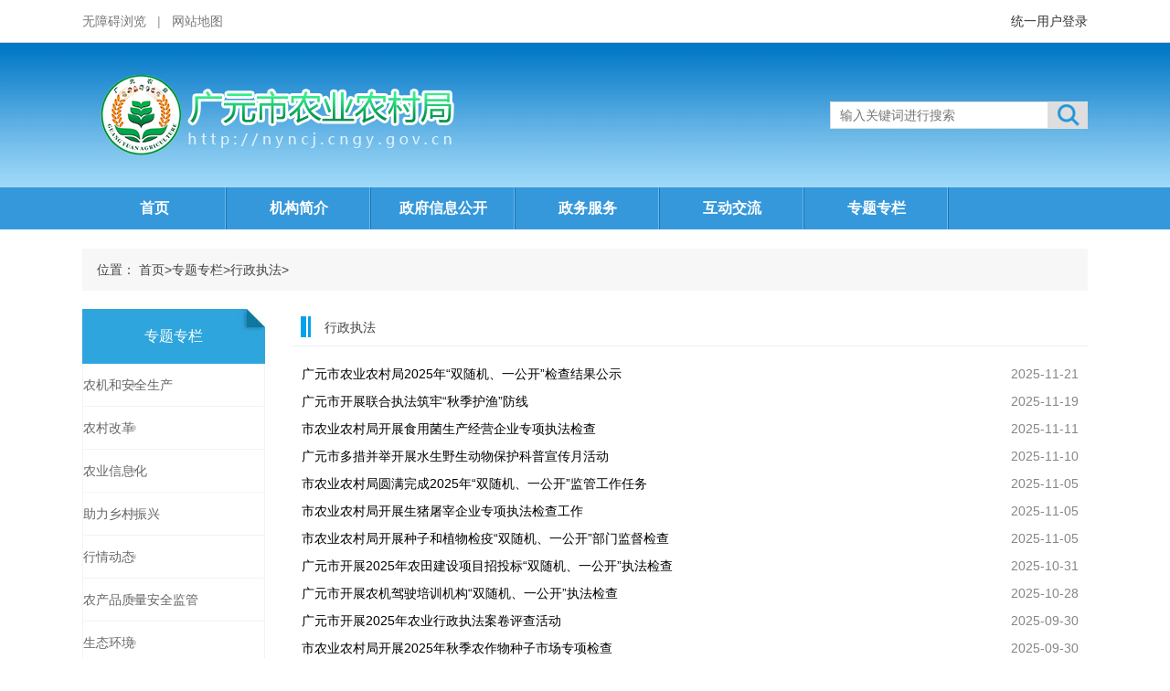

--- FILE ---
content_type: text/html; charset=utf-8
request_url: https://nyncj.cngy.gov.cn/New/List/20211111163416100.html
body_size: 26019
content:

<!DOCTYPE html>
<html lang="en">
<head>
    <meta charset="UTF-8">
    <meta http-equiv="X-UA-Compatible" content="IE=edge,chrome=1">
    <meta name="SiteName" content="广元市农业农村局" />
    <meta name="SiteDomain" content="nyncj.cngy.gov.cn" />
    <meta name="SiteIDCode" content="5108000045" />
    <meta name="SiteDescription" content="广元市农业农村局" />
    <meta name="SiteKeywords" content="广元市农业农村局">
    
    <title>行政执法-广元市农业农村局</title>
    <meta name="ColumnName" content="行政执法" />
    <meta name="ColumnDescription" content="广元市农业农村局行政执法栏目" />
    <meta name="ColumnKeywords" content="广元市农业农村局行政执法栏目" />
    <meta name="ColumnType" content="行政执法" />
    <meta name="keywords" content="行政执法" />
    <meta name="description" content="行政执法" />
    <link href="/css/page.css" rel="stylesheet" />
  
    <link rel="stylesheet" href="/css/reset.css">
    <link rel="stylesheet" href="/css/head.css">
    <link rel="stylesheet" href="/css/body.css">
    <link rel="stylesheet" href="/css/foot.css">
    <link rel="stylesheet" href="/css/nyj.css">
    <link rel = "stylesheet" href = "/layui/css/layui.css" />
    <link rel="shortcut icon" href="/images/favicon.ico" type="image/x-icon" />
    <script src="/js/jquery.min.js"></script>
    <script src="/js/jquery-migrate.min.js"></script>
    <script src="/js/jquery.SuperSlide.2.1.js"></script>
    <script src="/js/jquery.traditional.js"></script>
    <script src="/js/layui/layui.js"></script>
    <script src="/js/index.js"></script>
    <script src="/js/valmob.js"></script>
    <script src="/js/time.js"></script>
     
</head>
<body>
    <form method="post" action="./20211111163416100.html?classid=20211111163416100" id="form1">
<div class="aspNetHidden">
<input type="hidden" name="form1" id="form1" value="/wEFJDI4ZmU3ZDVkLTE5N2ItNDUyMC1iMjBiLWQyYWYzNmNkOTQ4ZA==" />
<input type="hidden" name="__VIEWSTATE" id="__VIEWSTATE" value="/wEPDwULLTE3MzIwMTA4NDJkZCLn60rhYrJ916v7/z82c4bsHQmXhtn00hMCUDZR26SJ" />
</div>

<div class="aspNetHidden">

	<input type="hidden" name="__VIEWSTATEGENERATOR" id="__VIEWSTATEGENERATOR" value="8A040EFF" />
</div>
        

<script type="text/javascript" src="/js/wza.js"></script>
<div class="id-head">
    <div class="id-hy">
        <div class="link">
            <a href="javascript:void(0);" id="assist-open">无障碍浏览</a>
            <span >|</span>
            <a href="/map.html">网站地图</a>
        </div>
        <div  id="topmenu" style="float:right;">
        </div>
    </div>

      <script type="text/javascript">
          $.ajax({
              type: "POST",
              url: "/tools/submit_ajax.ashx?action=user_check_login",
              dataType: "json",
              timeout: 20000,
              success: function (data, textStatus) {
                  if (data.Result) {
                      $("#topmenu").prepend('<a href="https://www.cngy.gov.cn/user/exit.html?rurl=http://nyncj.cngy.gov.cn/">退出</a>');
                      $("#topmenu").prepend('<a href="/usercenter/index.html">' + data.Data + ',你好</a><span style="margin-left:10px;margin-right:10px;">|</span>');
                  } else {
                      $("#topmenu").prepend('<a href="https://www.cngy.gov.cn/user/login.html?url=http://nyncj.cngy.gov.cn/usercenter/index.html">统一用户登录</a>');
                  }
              }
          });
      </script>
    <div class="id-banner">
        <div class="conetnt">
            <div class="logo">
                <img src="/images/logo.png" class="img" alt="">
            </div>
            <div class="id-ss">          
                <input type="text" class="text" autocomplete="off" disableautocomplete name="q" id="keywords" placeholder="输入关键词进行搜索">
                <input type="button" class="btn" value=" " id="search_btn">
       
            </div>
        </div>
    </div>
    <div class="id-nav">
        <div class="content">
            <ul>
                <li>
                    <a href="/index.html">首页</a>
                </li>
                <li>
                    <a href="/zfxxgk/jigou/index.html" target="_blank">机构简介</a>
                </li>
                <li>
                    
                    <a href="/zfxxgk/xxgkzn.html">政府信息公开</a>
                </li>
                <li>
                    <a href="https://www.sczwfw.gov.cn/jiq/front/item/bmft_index?deptCode=008450380&areaCode=510800000000" target="_blank">政务服务</a>
                </li>
                <li>
                    <a href="/hdjl.html">互动交流</a>
                </li>
                <li>
                    <a href="/new/list/20200212140948068.html">专题专栏</a>
                </li>

            </ul>
        </div>
    </div>
</div>
<script>
    $("#search_btn").click(function () {
        var keyword = $.trim($("#keywords").val());
        if (keyword == "" || keyword == "请输入搜索内容") {
            layer.tips('请输入关键字进行查询', '#keywords', {
                tips: [3, '#51aded'],
                time: 4000
            });
            $("#keywords").focus();
            return false;
        } else {
            window.location.href = "/Search.aspx?kw=" + encodeURI(keyword);
            window.event.returnValue = false;
        }
    });

    function AddFavorite(sURL, sTitle) {
        try {
            window.external.addFavorite(sURL, sTitle);
        }
        catch (e) {
            try {
                window.sidebar.addPanel(sTitle, sURL, "");
            }
            catch (e) {
                alert("加入收藏失败，请使用Ctrl+D进行添加");
            }
        }
    }
    function SetHome(obj, vrl) {
        try {
            obj.style.behavior = 'url(#default#homepage)'; obj.setHomePage(vrl);
        }
        catch (e) {
            if (window.netscape) {
                try {
                    netscape.security.PrivilegeManager.enablePrivilege("UniversalXPConnect");
                }
                catch (e) {
                    alert("此操作被浏览器拒绝！\n请在浏览器地址栏输入“about:config”并回车\n然后将 [signed.applets.codebase_principal_support]的值设置为'true',双击即可。");
                }
                var prefs = Components.classes['@mozilla.org/preferences-service;1'].getService(Components.interfaces.nsIPrefBranch);
                prefs.setCharPref('browser.startup.homepage', vrl);
            }
        }
    }
</script>
      
        
    <div class="id-body">
    <div class="page-title">位置： <a href="/Index.html" class="index_link">首页</a>&gt;<a href='/New/List/20200212140948068.html'>专题专栏</a>&gt;<a href='/New/List/20211111163416100.html'>行政执法</a>&gt;</div>

    <div class="page-wrap">
        <div class="page-nav">
              <div class="ul"><h3 class="title"><em></em><span>专题专栏</span></h3><ul><li><a href="/New/List/20200212141141374.html"><span>农机和安全生产</span><i></i></a></a></li><li><a href="/New/List/20200212141150702.html"><span>农村改革</span><i></i></a></a></li><li><a href="/New/List/20200212141159154.html"><span>农业信息化</span><i></i></a></a></li><li><a href="/New/List/20200212141248736.html"><span>助力乡村振兴</span><i></i></a></a></li><li><a href="/New/List/20200212141322034.html"><span>行情动态</span><i></i></a></a></li><li><a href="/New/List/20200212141330890.html"><span>农产品质量安全监管</span><i></i></a></a></li><li><a href="/New/List/20200212141340509.html"><span>生态环境</span><i></i></a></a></li><li><a target="_blank" href="/yhyshj.html"><span>打造最优营商环境</span><i></i></a></li><li><a href="/New/List/20211111163416100.html"><span>行政执法</span><i></i></a></a></li></ul></div>
        </div>
        <div class="page-box">
            <div class="page-box-title">
                <i></i>
                <span>行政执法</span>
            </div>
            <div class="page-list">
                <div class="list01">
                    <ul>
                         
                        <li>
                            <a href="/new/show/6eec427edbfc4e668675de92ddecc660.html">广元市农业农村局2025年“双随机、一公开”检查结果公示</a>
                            <span>2025-11-21</span>
                        </li>
                        
                        <li>
                            <a href="/new/show/190d222a409846e5a50666a0b3c2f3d6.html">广元市开展联合执法筑牢“秋季护渔”防线</a>
                            <span>2025-11-19</span>
                        </li>
                        
                        <li>
                            <a href="/new/show/be9a875341b641a1a22ea70b598f3d66.html">市农业农村局开展食用菌生产经营企业专项执法检查</a>
                            <span>2025-11-11</span>
                        </li>
                        
                        <li>
                            <a href="/new/show/97accc7feb22460197344b112a45ead7.html">广元市多措并举开展水生野生动物保护科普宣传月活动</a>
                            <span>2025-11-10</span>
                        </li>
                        
                        <li>
                            <a href="/new/show/2a5c8169595a48e69207f81804cd0b00.html">市农业农村局圆满完成2025年“双随机、一公开”监管工作任务</a>
                            <span>2025-11-05</span>
                        </li>
                        
                        <li>
                            <a href="/new/show/09a3b1ad86d5402ea44c541eb54aa0d6.html">市农业农村局开展生猪屠宰企业专项执法检查工作</a>
                            <span>2025-11-05</span>
                        </li>
                        
                        <li>
                            <a href="/new/show/f03df7c6bc1541119b36e2d20a281c59.html">市农业农村局开展种子和植物检疫“双随机、一公开”部门监督检查</a>
                            <span>2025-11-05</span>
                        </li>
                        
                        <li>
                            <a href="/new/show/ca7fe7728994489e8220f46a8b4b3128.html">广元市开展2025年农田建设项目招投标“双随机、一公开”执法检查   </a>
                            <span>2025-10-31</span>
                        </li>
                        
                        <li>
                            <a href="/new/show/58719ca64ce04e8d97c00daee304dc28.html">广元市开展农机驾驶培训机构“双随机、一公开”执法检查</a>
                            <span>2025-10-28</span>
                        </li>
                        
                        <li>
                            <a href="/new/show/499c2aecc58a4033a2645ba431bd5b9e.html">广元市开展2025年农业行政执法案卷评查活动</a>
                            <span>2025-09-30</span>
                        </li>
                        
                        <li>
                            <a href="/new/show/0018828ad10c4da294910f29bc143096.html">市农业农村局开展2025年秋季农作物种子市场专项检查   </a>
                            <span>2025-09-30</span>
                        </li>
                        
                        <li>
                            <a href="/new/show/08ec25741f91489c94e650b0ad1c442d.html">市农业农村局、市应急管理局联合开展饲料、兽药企业“双随机、一公开”部门联合...</a>
                            <span>2025-09-19</span>
                        </li>
                        
                        <li>
                            <a href="/new/show/4264d5b03a26468cbc326d15aea63792.html">广元市农业农村局2025年行政许可信息公示——种畜禽生产经营许可证（2）</a>
                            <span>2025-08-29</span>
                        </li>
                        
                        <li>
                            <a href="/new/show/d15c0247fb5d404bbbe1c8d235055294.html">广元市农业农村局2025年行政许可信息公示——种畜禽生产经营许可证（1）</a>
                            <span>2025-08-29</span>
                        </li>
                        
                        <li>
                            <a href="/new/show/a79f43d8fada4518b79fd4f34f2c865f.html">广元市2025年长江“十年禁渔”工作视频会召开</a>
                            <span>2025-07-31</span>
                        </li>
                        
                        <li>
                            <a href="/new/show/2b37afa9ed384f2d81ea1b786da08c6b.html">广元市农业农村局顺利完成2025年农药质量监督抽样工作</a>
                            <span>2025-07-30</span>
                        </li>
                        
                        <li>
                            <a href="/new/show/84fbbbf84bd241fdabd98340e9b8201b.html">普法惠民进乡村 法治护航助农兴 </a>
                            <span>2025-06-27</span>
                        </li>
                        
                        <li>
                            <a href="/new/show/9c915939b0064a079ba6aa09ec8543e2.html">广元市农业农村局2025年行政许可信息公示——农药经营许可证（1）</a>
                            <span>2025-06-23</span>
                        </li>
                        
                        <li>
                            <a href="/new/show/8716cf7229de472d8f128abe4bb0dc8e.html">广元市农业农村局2025年行政许可信息公示——农药经营许可</a>
                            <span>2025-06-05</span>
                        </li>
                        
                        <li>
                            <a href="/new/show/996142a65ce843daa30ea18f09eec6f1.html">朝天区云雾山镇1男子深夜网鱼被抓现行</a>
                            <span>2025-05-30</span>
                        </li>
                        
                    </ul>
                </div>
            </div>
            <div class="mt40 t-center">
                        <div class='aspNetPage'><div id="digg"><a href="/New/List/20211111163416100.html?page=1" class='disabled' disabled="disabled">&lt;&lt;</a><a href="/New/List/20211111163416100.html?page=1" class='current'>1</a><a href="/New/List/20211111163416100.html?page=2" >2</a><a href="/New/List/20211111163416100.html?page=3" >3</a><a href="/New/List/20211111163416100.html?page=4" >4</a><a href="/New/List/20211111163416100.html?page=5" >5</a><a href="/New/List/20211111163416100.html?page=6" >6</a><span>...</span><a href="/New/List/20211111163416100.html?page=12" >12</a><a href="/New/List/20211111163416100.html?page=2" >&gt;&gt;</a>共<label>222</label>条/<label>12</label>页<input name="input" type="text" class="txtPage" onkeypress="return CheckIn()" /><input type="button" value="GO" class="btnGO"  onclick='CheckValue()'/></div></div><script type='text/javascript'>
 function CheckIn() {
		if (event.keyCode < 48 || event.keyCode > 57)
			return false;
return true;}
function CheckValue() {
var pageIndex=$(".txtPage").val();
if(222==0) return false;
if(pageIndex==1) return false;
if ( pageIndex== '') {
layer.msg("请输入页数！");
return false;
}
else if(pageIndex<=0){
layer.msg("页码范围不能小于1！");
return false;
}
else if(pageIndex>12){
layer.msg("页码超出范围！");
return false;
}
else
window.location='/New/List/20211111163416100.html?page='+pageIndex+'' ;}
</script>
                        
                    </div>
        </div>
    </div>

</div>


        

<div class="id-foot clear">
    <div class="id-link">
        <div class="content">
            <h1>相关链接</h1>
            <div class="box">
                <select class="linkselect">
                    <option>-- 上级政府网站--</option>
                    <option value="http://www.moa.gov.cn/">中华人民共和国农业农村部</option>
                    <option value="http://nynct.sc.gov.cn/">四川省农业农村厅</option>
                    <option value="http://www.sc.gov.cn/">四川省人民政府</option>
                    <option value="http://www.cngy.gov.cn/">广元市人民政府</option>


                </select>
                <select class="linkselect">
                    <option>--市州农业农村部门--</option>
                    <option value="http://cdagri.chengdu.gov.cn/">成都市农业农村局</option>
                    <option value="http://nyncj.my.gov.cn/">绵阳市农业农村局</option>
                    <option value="http://www.nanchong.gov.cn/nyncj/index.html">南充市农业农村局</option>
                    <option value="http://nyj.dazhou.gov.cn/">达州市农业农村局</option>
                    <option value="http://nyncj.cnbz.gov.cn/">巴中市农业农村局</option>


                </select>
                <select class="linkselect">
                    <option>--市级部门网站--</option>
                    <option value="http://www.cngy.gov.cn" title="市政府办">市政府办</option>
                    <option value="http://drc.cngy.gov.cn/" title="市发展和改革委员会">市发展和改革委员会</option>
                    <option value="http://jxj.cngy.gov.cn/" title="市经济和信息化局">市经济和信息化局</option>
                    <option value="http://jy.cngy.gov.cn/" title="市教育局">市教育局</option>
                    <option value="http://kjj.cngy.gov.cn/" title="市科学技术局">市科学技术局</option>
                    <option value="http://gaj.cngy.gov.cn/" title="市公安局">市公安局</option>
                    <option value="http://mzj.cngy.gov.cn/" title="市民政局">市民政局</option>
                    <option value="http://sfj.cngy.gov.cn" title="市司法局">市司法局</option>
                    <option value="http://sczj.cngy.gov.cn/" title="市财政局">市财政局</option>
                    <option value="http://srsj.cngy.gov.cn/" title="市人力资源和社会保障局">市人力资源和社会保障局</option>
                    <option value="http://zrzy.cngy.gov.cn/" title="市自然资源局">市自然资源局</option>
                    <option value="http://hbj.cngy.gov.cn/" title="市生态环境局">市生态环境局</option>
                    <option value="http://jsj.cngy.gov.cn/" title="市住房和城乡建设局">市住房和城乡建设局</option>
                    <option value="http://jtj.cngy.gov.cn/" title="市交通运输局">市交通运输局</option>
                    <option value="http://water.cngy.gov.cn/" title="市水利局">市水利局</option>
                    <option value="http://nyncj.cngy.gov.cn/" title="市农业农村局">市农业农村局</option>
                    <option value="http://swj.cngy.gov.cn/" title="市商务局">市商务局</option>
                    <option value="http://swglj.cngy.gov.cn/" title="市文化广播电视和旅游局">市文化广播电视和旅游局</option>
                    <option value="http://wsjsw.cngy.gov.cn/" title="市卫生健康委员会">市卫生健康委员会</option>
                    <option value="http://tyjrj.cngy.gov.cn/" title="市退役军人事务局">市退役军人事务局</option>
                    <option value="http://gysyjglj.cngy.gov.cn/" title="市应急管理局">市应急管理局</option>
                    <option value="http://sjj.cngy.gov.cn/" title="市审计局">市审计局</option>
                    <option value="http://gzw.cngy.gov.cn" title="市政府国有资产监督管理委员会">市政府国有资产监督管理委员会</option>
                    <option value="http://gysj.cngy.gov.cn" title=" 市市场监督管理局">市市场监督管理局</option>
                    <option value="http://tyj.cngy.gov.cn" title="市体育局">市体育局</option>
                    <option value="http://stats.cngy.gov.cn" title="市统计局">市统计局</option>
                
                    <option value="http://rfb.cngy.gov.cn" title="市人民政府国防动员办公室">市人民政府国防动员办公室</option>
                    <option value="http://jjhzj.cngy.gov.cn/" title="市经济合作和外事局">市经济合作和外事局</option>
                    <option value="http://lyj.cngy.gov.cn/" title="市林业局">市林业局</option>
                    <option value="http://ybj.cngy.gov.cn/" title="市医疗保障局">市医疗保障局</option>
                    
                    <option value="https://www.gygjjzx.cn/" title="市住房公积金管理中心">市住房公积金管理中心</option>
                    <option value="http://blhglj.cngy.gov.cn/" title="市白龙湖管理局">市白龙湖管理局</option>
                    <option value="http://zwzx.cngy.gov.cn/" title="市政务服务和数据局">市政务服务和数据局</option>
                    <option value="http://trqgwh.cngy.gov.cn/" title="市天然气综合利用工业园区管委会">市天然气综合利用工业园区管委会</option>
                    <option value="http://jkq.cngy.gov.cn/" title="广元经济技术开发区管理委员会">广元经济技术开发区管理委员会</option>
                    <option value="https://credit.cngy.gov.cn/" title="信用中国（四川广元） ">信用中国（四川广元） </option>
                </select>
                <select class="linkselect">
                    <option>--县区政府网站--</option>
                    <option value="http://www.cncx.gov.cn">苍溪县</option>
                    <option value="http://www.scgw.gov.cn">旺苍县</option>
                    <option value="http://www.cnqc.gov.cn">青川县</option>
                    <option value="http://www.cnjg.gov.cn">剑阁县</option>
                    <option value="http://www.lzq.gov.cn">利州区</option>
                    <option value="http://www.cnzh.gov.cn">昭化区</option>
                    <option value="http://www.gyct.gov.cn/">朝天区</option>
                </select>
                <select class="linkselect">
                    <option>--其他网站--</option>
                    <option value="http://www.gystyy.com">广元市生态渔业发展有限公司</option>
                </select>
            </div>
        </div>
    </div>
    <div class="id-bottom">
        <div class="content">
            <span onclick="Link()" class="dz">
                <img src="/images/dz.png" style="cursor: pointer;" alt="">
            </span>
            <div class="text">
                主办单位： 广元市农业农村局 
                <br />
                单位地址：利州东路一段753号 邮政编码：628017 电话：0839-3263076
                <br />
                <a href="https://beian.miit.gov.cn" target="_blank" style="color: #fff;">蜀ICP备2021023902号-1</a> 政府网站标识码：5108000045 
                <br />
                <a target="_blank" href="http://www.beian.gov.cn/portal/registerSystemInfo?recordcode=51080002000290" style="display: inline-block; text-decoration: none; height: 20px; line-height: 20px;">
                    <img src="" style="float: left;" /><p style="float: left; height: 20px; line-height: 20px; margin: 0px 0px 0px 5px; color: white;">川公网安备 51080002000290号</p>
                </a>

                <br />

                <script type="text/javascript">document.write(unescape("%3Cspan id='cnzz_stat_icon_1278814380'%3E%3C/span%3E%3Cscript src='https://s4.cnzz.com/z_stat.php%3Fid%3D1278814380%26show%3Dpic' type='text/javascript'%3E%3C/script%3E"));</script>
            </div>
            <a href="http://bszs.conac.cn/sitename?method=show&id=0AA5C36EC71277E3E053022819AC09F2" class="zc">
                <img src="/images/zc.png" alt="">
            </a>
            <script>
                function Link() {
                    window.open("http://pucha.kaipuyun.cn/exposure/jiucuo.html?site_code=5108000045&url=" + window.location.host + window.location.pathname);
                }
            </script>
        </div>
    </div>
</div>
<script type="text/javascript">
    //图片新闻
    jQuery(".pic-news").slide({ titCell: ".hd ul", mainCell: ".bd ul", autoPage: true, autoPlay: true, });
    jQuery(".notice-top").slide({ titCell: ".tab-hd li", mainCell: ".tab-bd", delayTime: 0 });
    jQuery(".TB-focus").slide({ titCell: ".hd ul", mainCell: ".bd ul", effect: "fold", autoPlay: true, delayTime: 200, autoPage: true });
    jQuery(".notice-open").slide({ titCell: ".tab-hd li", mainCell: ".tab-bd", delayTime: 0 });
    jQuery(".notice-item").slide({ titCell: ".tab-hd li", mainCell: ".tab-bd", delayTime: 0 });
    jQuery(".picScroll-left").slide({ mainCell: ".bd ul", autoPage: true, effect: "leftLoop", autoPlay: true, vis: 4, delayTime: 700 });
    $(document).ready(function () {
        //友情链接
        $(".linkselect").change(function () {
            window.open($(this).children('option:selected').val(), "_blank");
        });

    })
</script>



    </form>
</body>
</html>



--- FILE ---
content_type: text/css
request_url: https://nyncj.cngy.gov.cn/css/page.css
body_size: 1329
content:
/*-------------------------分页样式------------------------------*/
#digg { 
	margin: 3px; 
	padding:3px 3px 0px 0px;
	text-align: center;
	clear:both;
	color:#666;
	font-family:Arial, Helvetica, sans-serif;
	
}
#digg A {
	margin-right: 2px;
	padding:2px 5px 2px 5px;
	color:rgb(0,109,165);
	text-decoration: none;
	border:1px solid rgb(0,109,165);
}
#digg A:hover {
	border: 1px solid #fff;
	background:#2E71B5;
	color:#fff;
}

#digg .current {
	margin-right: 2px;
	padding:2px 5px 2px 5px;
	border: 1px solid #fff;
	background:#2ea4dd;
	color:#fff;
}


#digg .disabled {
	margin-right: 2px;
	padding:2px 5px 2px 5px;
	background: #f6f6f6;
	color: #ccc;
	border: 1px solid #e0e0e0;
}
#digg .txtPage{
	width:30px;
	height:17px;
	height:18px!important;
	*+height:18px!important;
	_height:18px;
	color:#8C6789;
	text-align:center;
	border:1px solid #a0a0a0;
}
#digg .btnGO{
	padding:2px 5px 2px 5px;
	*padding:1px 2px 1px 2px;
	background: #fff;
	color:rgb(46, 164, 221);
	font-size:11px;
	cursor:pointer;
	border-width:1px;
	border:1px rgb(46, 164, 221) solid;
	display:inline;
	position:absolute;
	margin-left:5px;
    margin-top:0px;
}
#digg .btnGO:hover{
	background: rgb(46, 164, 221);
	color:#fff;
}

/*--------------分页样式-------------------*/

--- FILE ---
content_type: text/css
request_url: https://nyncj.cngy.gov.cn/css/reset.css
body_size: 1018
content:
html,body,h1,h2,h3,h4,h5,h6,div,dl,dt,dd,ul,ol,li,p,blockquote,pre,hr,figure, caption,th, form,fieldset,legend,input,button,textarea,menu{margin:0;padding:0;}
header,footer,section,article,aside,nav,hgroup,address,figure,figcaption,menu,details{display:block;}
caption,th{text-align:left;font-weight:normal;}
html,body,fieldset,img,iframe,abbr{border:0;}
i,cite,em,var,address,dfn{font-style:normal;}
[hidefocus],summary{outline:0;}
li{list-style:none;}
/*h1,h2,h3,h4,h5,h6,small{font-size:100%;}*/
sup,sub{font-size:83%;}
pre,code,kbd,samp{font-family:inherit;}
q:before,q:after{content:none;}
textarea{overflow:auto;resize:none;}
label,summary{cursor:default;}
h1,h2,h3,h4,h5,h6,em,strong,b{font-weight:bold;}
a{text-decoration:none}

body{
    font-family: 微软雅黑;
    font-size: 14px;
}

.clear:after{
    clear:both;
    width: 0;
    height: 0;
    content:'.';
    display: block;
    visibility:hidden;
}
.float_left{
    float: left;
}
.float_right{
    float: right;
}

--- FILE ---
content_type: text/css
request_url: https://nyncj.cngy.gov.cn/css/head.css
body_size: 1355
content:
.id-head{
    overflow: hidden;

}
.id-hy{
    margin: auto;
    width: 1100px;
    overflow: hidden;
    height: 46px;
    line-height: 46px;
    font-size: 14px;
}
.id-hy .text{
    color: #999;
    float: left;
}
.id-hy .link{
    color: #999999;

}
.id-hy .link a{
    color: #777777;
    float: left;
}
.id-hy .link span{
    margin: 0 12px;
    float: left;
}
.id-ss{
    float: right;
    margin-top: 37px;
}
.id-banner{
    border-top: 1px solid #cccccc;
    overflow: hidden;
    background: url("../images/head_bg.jpg") repeat-x;
    height: 158px;
}
.logo{ margin-top: 27px;}
.id-banner .conetnt{
    width: 1100px;
    margin: auto;
    overflow: hidden;
}
.id-banner .id-ss .text{
    outline: none;
    line-height: 28px;
    float: left;
    width: 227px;
    height: 28px;
    border: 1px solid #dedede;
    padding-left: 10px;
}
.id-banner .id-ss .btn{
    float: left;
    background: url("../images/ico01.png");
    width: 43px;
    height: 30px;
    outline: none;
    border: 0;
}
.id-nav{
    height: 46px;
    background: #3598db;
    overflow: hidden;
}
.id-nav .content{
    width: 1100px;
    margin: auto;
    overflow: hidden;
}
.id-nav .content ul{
    width: 110%;
}
.id-nav .content ul li{
    background: url("../images/bg05.png") no-repeat right;
    float: left;
    text-align: center;
    width: 158px;
    line-height: 46px;
}
.id-nav .content ul li a{
    font-size: 16px;
    display: inline-block;
    color: #FFFFFF;
    font-weight: bold;
}

.logo-text{
    float: left;
    font-size: 40px;
    color: #2ea4dd;
}
.logo-text h1{
    font-weight: 600;
    margin-top: 42px;
    line-height: 50px;
    letter-spacing: 8px;
}
.logo-text p{
    text-align: center;
    font-size: 16px;
    line-height: 22px;
}

.id-banner .conetnt .img{
    float: left;
}

.main-im{ position:fixed; right: 10px; top:280px; z-index: 100; width: 110px; height: 272px; }
.main-im .qq-a { display: block; width: 106px; height: 136px; font-size: 14px; color: #0484cd; text-align: center; position: relative; }
.main-im .qq-a span { bottom: 5px; position: absolute; width: 90px; left: 10px; }
.main-im .qq-hover-c { width: 70px; height: 70px; border-radius: 35px; position: absolute; left: 18px; top: 10px; overflow: hidden; z-index: 9; }
.main-im .qq-container { z-index: 99; position: absolute; width: 109px; height: 138px; border-top-left-radius: 10px; border-top-right-radius: 10px; border-bottom: 1px solid #dddddd; background: url(../images/qq-icon-bg.png) no-repeat center 8px; }
.main-im .img-qq {max-width: 60px; display: block; position: absolute; left: 6px; top: 3px; -moz-transition: all 0.5s; -webkit-transition: all 0.5s; -o-transition: all 0.5s; transition: all 0.5s; }
.main-im .im-qq:hover .img-qq{ max-width: 70px; left: 1px; top: 8px; position: absolute; }
.main-im .im_main {background: #F9FAFB; border: 1px solid #dddddd; border-radius: 10px; background: #F9FAFB;display:none;}
.main-im .im_main .im-tel { color: #000000; text-align: center; width: 109px; height: 117px; border-bottom: 1px solid #dddddd; }
.main-im .im_main .im-tel div{font-weight:bold;font-size: 12px;margin-top:11px;}
.main-im .im_main .im-tel .tel-num { font-family: Arial; font-weight: bold; color: #e66d15;}
.main-im .im_main .im-tel:hover { background: #fafafa; }
.main-im .im_main .weixing-container {width: 55px; height: 47px; border-right: 1px solid #dddddd; background: #f5f5f5; border-bottom-left-radius: 10px; background: url(../images/weixing-icon.png) no-repeat center center;float:left;}
.main-im .im_main .weixing-show {width: 130px; height: 172px; background: #98FB98; border-radius: 10px; border: 1px solid #dddddd; position: absolute; left: -145px; top: -126px; }
.main-im .im_main .weixing-show .weixing-sanjiao {width:0; height: 0; border-style: solid; border-color: transparent transparent transparent #98FB98; border-width: 6px; left: 130px; top: 134px; position: absolute; z-index: 2;}
.main-im .im_main .weixing-show .weixing-sanjiao-big { width: 0; height: 0; border-style: solid; border-color: transparent transparent transparent #dddddd; border-width: 8px; left: 130px; top: 132px; position: absolute; }
.main-im .im_main .weixing-show .weixing-ma { width: 104px; height: 103px; padding-left: 5px; padding-top: 5px; }
.main-im .im_main .weixing-show .weixing-txt{position:absolute;top:110px;left:7px;width:118px;margin:0 auto; text-align:center;}
.main-im .im_main .go-top { width: 50px; height: 47px; background: #f5f5f5; border-bottom-right-radius: 10px; background: url(../images/toTop-icon.png) no-repeat center center;float:right;}
.main-im .im_main .go-top a { display: block; width: 52px; height: 47px; }
.main-im .close-im { position: absolute; right: 10px; top: -12px; z-index: 100; width: 24px; height: 24px; }
.main-im .close-im a { display: block; width: 24px; height: 24px; background: url(../images/close_im.png) no-repeat left top; }
.main-im .close-im a:hover { text-decoration: none; }
.main-im .open-im { cursor: pointer; margin-left: 68px; width: 40px; height: 133px; background: url(../images/open_im.png) no-repeat left top; }

--- FILE ---
content_type: text/css
request_url: https://nyncj.cngy.gov.cn/css/foot.css
body_size: 1144
content:
.id-foot{
    border-top: 1px solid #d2d2d2;
    overflow: hidden;
    background: #2ea4dd;
}
.id-link{
    padding-bottom: 13px;
    background: #f1f1f1;
    overflow: hidden;
}
.id-link .content{
    width: 1100px;
    margin: auto;
    overflow: hidden;
}
.id-link .content h1{
    line-height: 36px;
    height: 36px;
    font-size: 16px;
    color: #3598db;
    text-indent: 7px;
}
.id-link .content .box{
    text-align: center;
    background: #FFFFFF;
}
.id-link .content select {
    display: inline-block;
    margin: 8px 10px;
    width: 185px;
}
.id-bottom {
    padding-bottom: 30px;
    background: #2ea4dd;
}
.id-bottom .content {
    width: 1100px;
    margin: auto;
    overflow: hidden;
}
.id-bottom .content .dz {
    float: left;
    margin-top: 54px;
    margin-left: 177px;
}
.id-bottom .content .text {
    text-align: center;
    line-height: 26px;
    color: #FFFFFF;
    float: left;
    width: 517px;
    font-size: 12px;
    margin-top: 30px;
    margin-left: 28px;
}
.id-bottom .content .zc {
    float: left;
    margin-top: 54px;
    margin-left: 10px;
}

--- FILE ---
content_type: application/javascript
request_url: https://nyncj.cngy.gov.cn/js/index.js
body_size: 1992
content:
layui.use(['jquery','layer', 'form','element','carousel'], function(){
    var $ = layui.$
        ,layer = layui.layer
        ,form = layui.form
        ,element = layui.element
        ,carousel = layui.carousel
    ;
    //给轮播下的第一个元素添加属性, 以便切换, 要放在效果渲染之前
    $(".layui-carousel").children().first().attr("carousel-item",'');


    carousel.render({
        elem: '#picNews'
        ,width: '100%' //设置容器宽度
        ,height: '308' //设置容器宽度
        ,arrow: 'hover' //始终显示箭头
        ,anim: 'fade' //切换动画方式
        ,interval: '3500' //切换时间间隔
        ,trigger: 'hover' //触发事件
    });

    carousel.render({
        elem: '#picNewsCenter'
        ,width: '100%' //设置容器宽度
        ,height: '380' //设置容器宽度
        ,arrow: 'none' //始终显示箭头
        ,anim: 'fade' //切换动画方式
        ,interval: '3500' //切换时间间隔
        ,trigger: 'hover' //触发事件
    });
    carousel.render({
        elem: '#tab-map'
        ,width: '100%' //设置容器宽度
        ,height: '481' //设置容器宽度
        ,arrow: 'hover' //始终显示箭头
        ,anim: 'fade' //切换动画方式
        ,interval: '3500' //切换时间间隔
        ,trigger: 'hover' //触发事件
        ,indicator:'none'
    });

    carousel.render({
        elem: '#banner'
        ,width: '100%' //设置容器宽度
        ,height: '140' //设置容器宽度
        ,arrow: 'hover' //始终显示箭头
        ,anim: 'fade' //切换动画方式
        ,interval: '3500' //切换时间间隔
        ,trigger: 'hover' //触发事件
    });

    carousel.render({
        elem: '#interact'
        ,width: '100%' //设置容器宽度
        ,height: '194' //设置容器宽度
        ,arrow: 'always' //始终显示箭头
        ,anim: 'default' //切换动画方式
        ,interval: '3500' //切换时间间隔
        ,trigger: 'hover' //触发事件
        ,indicator: 'none' //指示器位置
    });
    //给轮播加属性, 避免.net框架提交表单,要放在效果渲染之后
    $('.layui-carousel-arrow').attr('type','button');

    //首页搜索
    form.on('submit(gov-service-search)', function(data){
        layer.alert(JSON.stringify(data.field), {
            title: '最终的提交信息'
        })
        return false;
    });





    //新闻详情
    $(function () {

        // banner
        /* 控制左右按钮显示 */
        jQuery(".slider").hover(function(){ jQuery(this).find(".arrow").stop(true,true).fadeIn(300) },function(){ jQuery(this).find(".arrow").fadeOut(300) });
        /* 调用SuperSlide */
        jQuery(".slider").slide({titCell:".hd ul", mainCell:".bd ul", effect:"fade",  autoPlay:true,  autoPage:true, trigger:"click", interTime:3500,mouseOverStop:false,});


        //首页专题 左滚动
        jQuery(".special").slide({mainCell:".bd ul",effect:"leftLoop",autoPlay:true,vis:3,trigger:"click"});

        //走进名山 旅游 左滚动
        jQuery(".travel-pic").slide({mainCell:".bd ul",effect:"leftLoop",autoPlay:true,vis:3,trigger:"click"});




        //写信, 部门选择弹窗
        $("#bumen").on('click',function () {
            layer.open({
                type: 1,
                area:'1200px',
                title:['请选择部门','font-size:18px;text-align:left;'],
                content: $('#bumen-dialog') //这里content是一个DOM，注意：最好该元素要存放在body最外层，否则可能被其它的相对元素所影响
            });

        });
        $("#bumen-dialog .department li").on('click',function () {

            //console.log( 222,$(this).text() );
            $("#bumen").text( $(this).text() ) ;
            $("#bumen").attr('value', $(this).text() ) ;
            layer.close(layer.index);
            return false
        })


        // $(".laiyuan").append($("meta[name='ContentSource']").attr("content") + "&nbsp; &nbsp;");

        //字体大小
        $('.font-big').on('click', function () {
            $('.msg-content').css('font-size', '20px')
        });
        $('.font-sm').on('click', function () {
            $('.msg-content').css('font-size', '18px')
        });
        $('.font-xs').on('click', function () {
            $('.msg-content').css('font-size', '16px')
        })


        //五公开切换
        $(".my-tab-hd li").hover(function(){
            var $i=$(this).index();
            $(this).addClass("layui-this").siblings().removeClass("layui-this");
            $(".my-tab-bd .news-list").eq($i).addClass("layui-show").siblings().removeClass("layui-show");
        });

        //设置手机浏览,  这个要放在上面, 在轮播效果之前设置宽度
        function IsPC() {
            var userAgentInfo = navigator.userAgent;
            var Agents = ["Android", "iPhone", "SymbianOS", "Windows Phone", "iPad", "iPod"];
            var flag = true;
            for (var v = 0; v < Agents.length; v++) {
                if (userAgentInfo.indexOf(Agents[v]) > 0) {
                    flag = false;
                    break;
                }
            }
            return flag;
        }

        if (!IsPC() && window.location.href.indexOf("#m") < 0) {
            $('body').css('width','1170px');
        }

//招商弹窗
        window.showPic = function(box) {
            layer.open({
                type:1,
                content: $(box),
                area:['60%'],
                title:false
            })
        }


    });


});




--- FILE ---
content_type: application/javascript
request_url: https://nyncj.cngy.gov.cn/js/time.js
body_size: 1530
content:
 var   CalendarData=new   Array(20);  
  var   madd=new   Array(12);
  var TheDate;  
  var   tgString="甲乙丙丁戊己庚辛壬癸";  
  var   dzString="子丑寅卯辰巳午未申酉戌亥";  
  var   numString="一二三四五六七八九十";  
  var   weekString="日一二三四五六";  
  var   cYear;  
  var   cMonth;  
  var   cDay;  
  var   cHour;
  var cDateString;
  var cDateYear;
  var cDateHour;  
  var   DateString;  
  var   Browser=navigator.appName;  
   
  function   init()  
  {    
      CalendarData[0]=0x41A95;  
      CalendarData[1]=0xD4A;  
      CalendarData[2]=0xDA5;  
      CalendarData[3]=0x20B55;  
      CalendarData[4]=0x56A;  
      CalendarData[5]=0x7155B;  
      CalendarData[6]=0x25D;  
      CalendarData[7]=0x92D;  
      CalendarData[8]=0x5192B;  
      CalendarData[9]=0xA95;  
      CalendarData[10]=0xB4A;  
      CalendarData[11]=0x416AA;  
      CalendarData[12]=0xAD5;  
      CalendarData[13]=0x90AB5;  
      CalendarData[14]=0x4BA;  
      CalendarData[15]=0xA5B;  
      CalendarData[16]=0x60A57;  
      CalendarData[17]=0x52B;  
      CalendarData[18]=0xA93;  
      CalendarData[19]=0x40E95;  
      madd[0]=0;  
      madd[1]=31;  
      madd[2]=59;  
      madd[3]=90;  
      madd[4]=120;  
      madd[5]=151;  
      madd[6]=181;  
      madd[7]=212;  
      madd[8]=243;  
      madd[9]=273;  
      madd[10]=304;  
      madd[11]=334;  
    }  
   
  function   GetBit(m,n)  
  {    
        return   (m>>n)&1;  
  }

  function e2c() {
  	TheDate = new Date();     
      var   total,m,n,k;  
      var   isEnd=false;  
      var   tmp=TheDate.getYear();  
      if   (tmp<1900)     tmp+=1900;  
      total=(tmp-2001)*365  
          +Math.floor((tmp-2001)/4)  
          +madd[TheDate.getMonth()]  
          +TheDate.getDate()  
          -23;  
      if   (TheDate.getYear()%4==0&&TheDate.getMonth()>1)  
          total++;  
      for(m=0;;m++)  
      {      
          k=(CalendarData[m]<0xfff)?11:12;  
          for(n=k;n>=0;n--)  
          {  
              if(total<=29+GetBit(CalendarData[m],n))  
              {    
                  isEnd=true;  
                  break;  
              }  
              total=total-29-GetBit(CalendarData[m],n);  
          }  
          if(isEnd)break;  
      }  
      cYear=2001   +   m;  
      cMonth=k-n+1;  
      cDay=total;  
      if(k==12)  
      {  
          if(cMonth==Math.floor(CalendarData[m]/0x10000)+1)  
              cMonth=1-cMonth;  
          if(cMonth>Math.floor(CalendarData[m]/0x10000)+1)  
              cMonth--;  
      }  
      cHour=Math.floor((TheDate.getHours()+3)/2);  
  }  
   


     function GetcDateYear() {
     	var tmp = "";
     	tmp += tgString.charAt((cYear - 4) % 10);       //年干  
     	tmp += dzString.charAt((cYear - 4) % 12);       //年支  
     	tmp += "年(";
     	tmp += sx.charAt((cYear - 4) % 12);
     	tmp += ")   ";

     	cDateYear = tmp;
     	return tmp;
     }

     function GetcDataHour() {

     	var tmp = "";
     	if (cHour == 13) tmp += "夜";
     	tmp += dzString.charAt((cHour - 1) % 12);
     	tmp += "时";

     	cDateHour = tmp;
     	return tmp;
     } 
   
  function   GetDateString()  
  {    
      var   tmp="";  
      var   t1=TheDate.getYear();  
      if   (t1<1900)t1+=1900;
      tmp += t1
                + "年"
                + (TheDate.getMonth() + 1) + "月"
                + TheDate.getDate() + "日   "
                + TheDate.getHours() + ":"
                + ((TheDate.getMinutes() < 10) ? "0" : "")
                + TheDate.getMinutes() + ":"
                + ((TheDate.getSeconds() < 10) ? "0" : "")
                + TheDate.getSeconds()
                +"   星期"+weekString.charAt(TheDate.getDay());    
      DateString=tmp;  
      return   tmp;  
  }  
   



  function ShowDateTime() {

  	init();
  	e2c();
  	GetDateString();
  
  	GetcDataHour();
  	var label = document.getElementById("labelTime");
  	label.innerHTML = DateString;
  	setTimeout(ShowDateTime, 1000);
  }

  function funtop() {
      var oTop = document.getElementById("to_top");
      var screenw = document.documentElement.clientWidth || document.body.clientWidth;
      var screenh = document.documentElement.clientHeight || document.body.clientHeight;
      oTop.style.left = screenw - oTop.offsetWidth + "px";
      oTop.style.top = screenh - oTop.offsetHeight + "px";
      window.onscroll = function () {
          var scrolltop = document.documentElement.scrollTop || document.body.scrollTop;
          oTop.style.top = screenh - oTop.offsetHeight + scrolltop + "px";
      }
      oTop.onclick = function () {
          document.documentElement.scrollTop = document.body.scrollTop = 0;
      }
  }  